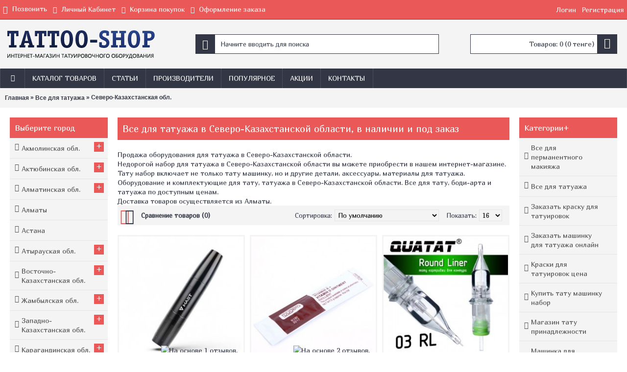

--- FILE ---
content_type: text/html; charset=UTF-8
request_url: https://tattoo-shop.kz/vse-dlya-tatuaja.html?citypath=15
body_size: 10839
content:
<!DOCTYPE html><html
dir="ltr" lang="ru" class="webkit chrome chrome142 linux journal-desktop is-guest skin-100 responsive-layout bottom-menu-bar center-header mega-header lang-flag lang-flag-mobile currency-symbol currency-symbol-mobile collapse-footer-columns extended-layout header-center header-sticky sticky-menu backface product-grid-second-image product-list-second-image layout-15 route-newproduct-newcategory oc1 two-columns no-currency no-language" data-j2v="2.9.4"><head><meta
charset="UTF-8" /><meta
name="viewport" content="width=device-width, initial-scale=1, minimum-scale=1, maximum-scale=1, user-scalable=no"><meta
name="format-detection" content="telephone=no">
<!--[if IE]><meta
http-equiv="X-UA-Compatible" content="IE=Edge,chrome=1"/><![endif]--><title>Все для татуажа в Северо-Казахстанской области, в наличии и под заказ</title><base
href="https://tattoo-shop.kz/" /><meta
name="description" content="Продажа оборудования для татуажа в Казахстане. Купить любой татуажный аппарат в Алматы. материалы для татуажа. в Северо-Казахстанской области, в наличии и под заказ. Страница продукции 1" /><meta
name="keywords" content=" в Северо-Казахстанской области, в наличии и под заказ" /><meta
name='yandex-verification' content='74b3308965a66c48' /><meta
property="og:title" content="Tattoo-shop.kz" /><meta
property="og:site_name" content="Tattoo-shop.kz" /><meta
property="og:url" content="https://tattoo-shop.kz/vse-dlya-tatuaja.html?citypath=15" /><meta
property="og:description" content="Магазин машинки для татуировки, тату наборы, краски, иглы, картриджи для татуировки купить в Алматы. Татуировочное оборудование для татуажа, перманентного макияжа (PMU)...." /><meta
property="og:type" content="website" /><meta
property="og:image" content="https://tattoo-shop.kz/image/cache/data/logo-500x500.png" /><meta
property="og:image:width" content="500" /><meta
property="og:image:height" content="500" /><meta
name="twitter:card" content="summary" /><meta
name="twitter:title" content="Tattoo-shop.kz" /><meta
name="twitter:description" content="Магазин машинки для татуировки, тату наборы, краски, иглы, картриджи для татуировки купить в Алматы. Татуировочное оборудование для татуажа, перманентного макияжа (PMU)...." /><meta
name="twitter:image" content="https://tattoo-shop.kz/image/cache/data/logo-200x200.png" /><meta
name="twitter:image:width" content="200" /><meta
name="twitter:image:height" content="200" /><link
href="https://tattoo-shop.kz/image/data/cart.png" rel="icon" /><link
rel="preload" as="style" href="//fonts.googleapis.com/css?family=PT+Sans:regular%7CMarmelad:regular%7CRoboto:regular&amp;subset=cyrillic,latin"/ onload="this.rel='stylesheet'"><link
rel="stylesheet" href="https://tattoo-shop.kz/journal-cache/_db43f880fc9b042b8f56bfd5a7cff3ff.css"/> <script  src="https://tattoo-shop.kz/journal-cache/_7b71052a161f0062c43c8044e0619d39.js"></script> <!--[if (gte IE 6)&(lte IE 8)]><script src="catalog/view/theme/journal2/lib/selectivizr/selectivizr.min.js"></script><![endif]--> <script async src="https://www.googletagmanager.com/gtag/js?id=G-QEPW1VS2E0"></script> <script>window.dataLayer=window.dataLayer||[];function gtag(){dataLayer.push(arguments);}
gtag('js',new Date());gtag('config','G-QEPW1VS2E0');</script> <script type="text/javascript">(window.Image?(new Image()):document.createElement('img')).src='https://vk.com/rtrg?p=VK-RTRG-198708-eNscO';</script><script>Journal.COUNTDOWN={DAYS:"Дни",HOURS:"Часы",MINUTES:"Мин",SECONDS:"сек"};Journal.NOTIFICATION_BUTTONS='<div class="notification-buttons"><a class="button notification-cart" href="https://tattoo-shop.kz/cart/">Просмотр корзины</a><a class="button notification-checkout" href="https://tattoo-shop.kz/checkout/">Оформление заказа</a></div>';</script> <script src="catalog/view/javascript/lazysizes.min.js" async=""></script> <script type="application/ld+json">{"@context":"http://schema.org","@type":"Organization","url":"https://tattoo-shop.kz/","logo":"https://tattoo-shop.kz/image/cache/data/logo-318x60.png","foundingDate":"2014","founders":[{"@type":"Person","name":"Roman Skachkov"}],"name":"Tattoo-shop.kz тату оборудование","sameAs":["https://vk.com/almaty_tattoo","https://www.instagram.com/tattooshopkz/","https://www.facebook.com/tattooshopkz","https://twitter.com/tattooshopkz","https://t.me/tattoo_shop_kz"],"contactPoint":{"@type":"ContactPoint","telephone":"[+7-707-1027129]","contactType":"sales","areaServed":["Kazakhstan"],"availableLanguage":["Русский"]},"address":{"@type":"PostalAddress","addressLocality":"Almaty","addressCountry":"Kazakhstan"},"openingHours":"Mo 09:00-20:00 Tu 09:00-20:00 We 09:00-20:00 Th 09:00-20:00 Fr 09:00-20:00"}</script> <script type="application/ld+json">{"@context":"https://schema.org","@type":"WebSite","url":"https://tattoo-shop.kz/","potentialAction":{"@type":"SearchAction","target":{"@type":"EntryPoint","urlTemplate":"https://tattoo-shop.kz/search/?search={search_term_string}"},"query-input":"required name=search_term_string"}}</script> </head><body>
<!--[if lt IE 9]><div
class="old-browser">You are using an old browser. Please <a
href="http://windows.microsoft.com/en-us/internet-explorer/download-ie">upgrade to a newer version</a> or <a
href="http://browsehappy.com/">try a different browser</a>.</div>
<![endif]-->
<header
class="journal-header-center journal-header-mega"><div
class="header"><div
class="journal-top-header j-min z-1"></div><div
class="journal-menu-bg z-0"></div><div
class="journal-center-bg j-100 z-0"></div><div
id="header" class="journal-header z-2"><div
class="header-assets top-bar"><div
class="journal-links j-min xs-100 sm-100 md-50 lg-50 xl-50"><div
class="links j-min"><ul
class="top-menu"><li>
<a
href="tel:+77071027129" class="m-item "><i
style="margin-right: 5px; font-size: 16px" data-icon="&#xe6a3;"></i>                    <span
class="top-menu-link">Позвонить</span>                </a></li><li>
<a
href="https://tattoo-shop.kz/my-account/" class="m-item "><i
style="margin-right: 5px; " data-icon="&#xe1b8;"></i>                    <span
class="top-menu-link">Личный Кабинет</span>                </a></li><li>
<a
href="https://tattoo-shop.kz/cart/" class="m-item "><i
style="margin-right: 5px; " data-icon="&#xe180;"></i>                    <span
class="top-menu-link">Корзина покупок</span>                </a></li><li>
<a
href="https://tattoo-shop.kz/checkout/" class="m-item icon-only"><i
style="margin-right: 5px; " data-icon="&#xe060;"></i>                    <span
class="top-menu-link">Оформление заказа</span>                </a></li></ul></div></div><div
class="journal-secondary j-min xs-100 sm-100 md-50 lg-50 xl-50"><div
class="links j-min"><ul
class="top-menu"><li>
<a
href="https://tattoo-shop.kz/login/" class="m-item ">                    <span
class="top-menu-link">Логин</span>                </a></li><li>
<a
href="https://tattoo-shop.kz/create-account/" class="m-item ">                    <span
class="top-menu-link">Регистрация</span>                </a></li></ul></div></div></div><div
class="header-assets"><div
class="journal-logo j-100 xs-100 sm-100 md-30 lg-30 xl-30"><div
id="logo">
<a
href="https://tattoo-shop.kz/">
<img
src="https://tattoo-shop.kz/image/cache/data/logo-318x60.png" width="318" height="60" alt="Tattoo-shop.kz" title="Tattoo-shop.kz" class="logo-1x" />                        </a></div></div><div
class="journal-search j-min xs-100 sm-50 md-45 lg-45 xl-45"><div
id="search" class="j-min"><div
class="button-search j-min"><i></i></div>
<input
type="text" name="search" placeholder="Начните вводить для поиска" value="" autocomplete="off" /></div></div><div
class="journal-cart j-min xs-100 sm-50 md-25 lg-25 xl-25"><div
id="cart"><div
class="heading" >
<a><span
id="cart-total">Товаров: 0 (0 тенге)</span><i></i></a></div><div
class="content"><div
class="cart-wrapper"><div
class="empty">В корзине пусто!</div></div></div></div></div></div><div
class="journal-menu j-min xs-100 sm-100 md-100 lg-100 xl-100"><style>#main-menu-item-5:hover { background-color: rgb(42, 43, 46) !important; }</style><div
class="mobile-trigger">МЕНЮ</div><ul
class="super-menu mobile-menu menu-floated" style="table-layout: "><li
id="main-menu-item-1" class="drop-down hide-on-phone float-left icon-only">
<a
href="https://tattoo-shop.kz/" ><i
style="margin-right: 5px; color: rgb(255, 255, 255)" data-icon="&#xe01b;"></i></a>
<span
class="mobile-plus">+</span></li><li
id="main-menu-item-2" class="drop-down float-left">
<a
href="javascript:;" ><span
class="main-menu-text">Каталог товаров</span></a><ul><li><a
href="https://tattoo-shop.kz/tattoo-kits/" >Тату наборы</a></li><li><a
href="https://tattoo-shop.kz/tattoo-guns/" >Татуировочные машинки <i
class="menu-plus"></i></a> <span
class="mobile-plus">+</span><ul><li><a
href="https://tattoo-shop.kz/tattoo-guns/tattoo-mashinki-indukcia/" >Индукционные тату-машинки</a></li><li><a
href="https://tattoo-shop.kz/tattoo-guns/tattoo-mashinki-rotor/" >Роторные тату-машинки</a></li><li><a
href="https://tattoo-shop.kz/tattoo-guns/tattoopen/" >Ручки (Pen) тату машинки</a></li><li><a
href="https://tattoo-shop.kz/tattoo-guns/wireless-tattoomachines/" >Беспроводные тату машинки</a></li><li><a
href="https://tattoo-shop.kz/tattoo-guns/permanent-machines/" >Машинки для татуажа бровей и губ</a></li><li><a
href="https://tattoo-shop.kz/tattoo-guns/zapchasti-dlja-mashinok/" >Запчасти для тату-машинок</a></li></ul></li><li><a
href="https://tattoo-shop.kz/tattoo-inks/" >Краски для татуировки</a></li><li><a
href="https://tattoo-shop.kz/tattoo-needles/" >Тату иглы <i
class="menu-plus"></i></a> <span
class="mobile-plus">+</span><ul><li><a
href="https://tattoo-shop.kz/tattoo-needles/needles-round-liner/" >Иглы Round Liner</a></li><li><a
href="https://tattoo-shop.kz/tattoo-needles/needles-round-shader/" >Иглы Round Shader</a></li><li><a
href="https://tattoo-shop.kz/tattoo-needles/needles-round-magnum/" >Иглы Round Magnum</a></li></ul></li><li><a
href="https://tattoo-shop.kz/tattoo-cartridges/" >Тату картриджи <i
class="menu-plus"></i></a> <span
class="mobile-plus">+</span><ul><li><a
href="https://tattoo-shop.kz/tattoo-cartridges/cnc-police-cartridges/" >Картриджи Police</a></li><li><a
href="https://tattoo-shop.kz/tattoo-cartridges/mastpro/" >Тату картриджи Mast Pro</a></li><li><a
href="https://tattoo-shop.kz/tattoo-cartridges/ambition-cartridges/" >Ambition картриджи</a></li><li><a
href="https://tattoo-shop.kz/tattoo-cartridges/stigma-cartridges/" >Тату картриджи Stigma</a></li><li><a
href="https://tattoo-shop.kz/tattoo-cartridges/emalla-cartridges/" >Тату картриджи Emalla</a></li><li><a
href="https://tattoo-shop.kz/tattoo-cartridges/quelle-cartridges/" >Тату картриджи Quelle</a></li><li><a
href="https://tattoo-shop.kz/tattoo-cartridges/moduli-cheyenne-hawk/" >Тату картриджи Quatat</a></li><li><a
href="https://tattoo-shop.kz/tattoo-cartridges/wjx-cartridges/" >Тату картриджи WJX</a></li><li><a
href="https://tattoo-shop.kz/tattoo-cartridges/extreme-cartridges/" >Тату картриджи Extreme</a></li><li><a
href="https://tattoo-shop.kz/tattoo-cartridges/poseidon-cartridges/" >Тату картриджи Poseidon</a></li><li><a
href="https://tattoo-shop.kz/tattoo-cartridges/spark-cartridges/" >Тату картриджи Spark</a></li><li><a
href="https://tattoo-shop.kz/tattoo-cartridges/newhawk-cartridges/" >Тату картриджи New Hawk</a></li><li><a
href="https://tattoo-shop.kz/tattoo-cartridges/revult-cartridges/" >Тату картриджи Revult</a></li><li><a
href="https://tattoo-shop.kz/tattoo-cartridges/solong-cartridges/" >Тату картриджи Solong</a></li><li><a
href="https://tattoo-shop.kz/tattoo-cartridges/yd-cartridges/" >Тату картриджи Yellow Dragonfly</a></li><li><a
href="https://tattoo-shop.kz/tattoo-cartridges/ez-revolution/" >Тату картриджи EZ</a></li><li><a
href="https://tattoo-shop.kz/tattoo-cartridges/rl-cartridges/" >Картриджи Round Liner</a></li><li><a
href="https://tattoo-shop.kz/tattoo-cartridges/rs-cartridges/" >Картриджи Round Shader</a></li><li><a
href="https://tattoo-shop.kz/tattoo-cartridges/rm-cartridges/" >Картриджи Round Magnum</a></li><li><a
href="https://tattoo-shop.kz/tattoo-cartridges/m-cartridges/" >Картриджи Magnum</a></li></ul></li><li><a
href="https://tattoo-shop.kz/anesteziya/" >Анестезия - обезболивающее <i
class="menu-plus"></i></a> <span
class="mobile-plus">+</span><ul><li><a
href="https://tattoo-shop.kz/anesteziya/pervichnaya-anesteziya/" >Первичная анестезия</a></li><li><a
href="https://tattoo-shop.kz/anesteziya/pm-anestetic/" >Анестезия для перманентного макияжа</a></li></ul></li><li><a
href="https://tattoo-shop.kz/power/" >Блоки питания</a></li><li><a
href="https://tattoo-shop.kz/pedali-clip-cords/" >Педали, клип-корды, шнуры</a></li><li><a
href="https://tattoo-shop.kz/tattoo-tips/" >Наконечники, носики-лейки</a></li><li><a
href="https://tattoo-shop.kz/grips/" >Ручки держатели</a></li><li><a
href="https://tattoo-shop.kz/zaschita/" >Защитные средства</a></li><li><a
href="https://tattoo-shop.kz/accessories/" >Аксессуары <i
class="menu-plus"></i></a> <span
class="mobile-plus">+</span><ul><li><a
href="https://tattoo-shop.kz/accessories/transfer/" >Перенос изображений тату</a></li><li><a
href="https://tattoo-shop.kz/accessories/sprey-bottles/" >Спрэй-батлы, емкости</a></li></ul></li><li><a
href="https://tattoo-shop.kz/permanent/" >Перманентный макияж <i
class="menu-plus"></i></a> <span
class="mobile-plus">+</span><ul><li><a
href="https://tattoo-shop.kz/permanent/p-accessories/" >Материалы для перманентного макияжа</a></li><li><a
href="https://tattoo-shop.kz/permanent/p-machines/" >Машинки и ручки для татуажа</a></li><li><a
href="https://tattoo-shop.kz/permanent/p-needles/" >Иглы для татуажа</a></li></ul></li></ul>
<span
class="mobile-plus">+</span></li><li
id="main-menu-item-3" class="drop-down float-left">
<a
href="https://tattoo-shop.kz/articles/" ><span
class="main-menu-text">Статьи</span></a>
<span
class="mobile-plus">+</span></li><li
id="main-menu-item-4" class="drop-down float-left">
<a
href="https://tattoo-shop.kz/brands/" ><span
class="main-menu-text">Производители</span></a>
<span
class="mobile-plus">+</span></li><li
id="main-menu-item-5" class="mega-menu-html float-left">
<a><span
class="main-menu-text">Популярное</span></a><div
class="mega-menu"><div><div
class="mega-menu-item xs-100 sm-100 md-100 lg-100 xl-100"><div><h3><a
href="/vse-dlya-permanent.html">Все для перманентного макияжа</a></h3></div></div><div
class="mega-menu-item xs-100 sm-100 md-100 lg-100 xl-100"><div><h3><a
href="/vse-dlya-tatuaja.html">Все для татуажа</a></h3></div></div><div
class="mega-menu-item xs-100 sm-100 md-100 lg-100 xl-100"><div><h3><a
href="/mashinka-permanent-makiyaj.html">Машинка для перманентного макияжа</a></h3></div></div></div>
<span
class="clearfix"> </span></div>
<span
class="mobile-plus">+</span></li><li
id="main-menu-item-6" class="drop-down float-left">
<a
href="https://tattoo-shop.kz/specials/" ><span
class="main-menu-text">Акции</span></a>
<span
class="mobile-plus">+</span></li><li
id="main-menu-item-7" class="drop-down float-left">
<a
href="https://tattoo-shop.kz/contact-us/" ><span
class="main-menu-text">Контакты</span></a>
<span
class="mobile-plus">+</span></li></ul></div></div></div>
</header><div
style="display:none">
<a
href="https://metrika.yandex.kz/stat/?id=23805790&amp;from=informer"
target="_blank" rel="nofollow"><img
src="https://informer.yandex.ru/informer/23805790/3_1_FFFFFFFF_EFEFEFFF_0_pageviews"
style="width:88px; height:31px; border:0;" alt="Яндекс.Метрика" title="Яндекс.Метрика: данные за сегодня (просмотры, визиты и уникальные посетители)" class="ym-advanced-informer" data-cid="23805790" data-lang="ru" /></a></div> <script type="text/javascript" >(function(m,e,t,r,i,k,a){m[i]=m[i]||function(){(m[i].a=m[i].a||[]).push(arguments)};m[i].l=1*new Date();k=e.createElement(t),a=e.getElementsByTagName(t)[0],k.async=1,k.src=r,a.parentNode.insertBefore(k,a)})
(window,document,"script","https://mc.yandex.ru/metrika/tag.js","ym");ym(23805790,"init",{clickmap:true,trackLinks:true,accurateTrackBounce:true,webvisor:true});</script> <noscript><div><img
src="https://mc.yandex.ru/watch/23805790" style="position:absolute; left:-9999px;" alt="" /></div></noscript><div
class="extended-container"><div
id="container" class="j-container"><div
id="notification"></div><div
class="breadcrumb"  xmlns:v="http://rdf.data-vocabulary.org/#">
<span
typeof="v:Breadcrumb"><a
href="https://tattoo-shop.kz/" rel="v:url" property="v:title">Главная</a></span>
&raquo; 		<span
typeof="v:Breadcrumb"><a
href="https://tattoo-shop.kz/vse-dlya-tatuaja.html" rel="v:url" property="v:title">Все для татуажа</a></span>
&raquo; 		Северо-Казахстанская обл.</div><div
id="column-left" class="side-column "><div
id="linktocity-module" class="box side-category side-category-left side-category-accordion"><div
class="box-heading">Выберите город</div><div
class="box-category"><ul><li>
<a
alt="Акмолинская обл." href="https://tattoo-shop.kz/vse-dlya-tatuaja.html?citypath=3"><span
class="category-name">Акмолинская обл.</span><i><span>+</span></i></a><ul><li>
<a
alt="Атбасар" href="https://tattoo-shop.kz/vse-dlya-tatuaja.html?citypath=3_42">Атбасар</a></li><li>
<a
alt="Кокшетау" href="https://tattoo-shop.kz/vse-dlya-tatuaja.html?citypath=3_17">Кокшетау</a></li><li>
<a
alt="Степногорск" href="https://tattoo-shop.kz/vse-dlya-tatuaja.html?citypath=3_43">Степногорск</a></li><li>
<a
alt="Щучинск" href="https://tattoo-shop.kz/vse-dlya-tatuaja.html?citypath=3_39">Щучинск</a></li></ul></li><li>
<a
alt="Актюбинская обл." href="https://tattoo-shop.kz/vse-dlya-tatuaja.html?citypath=4"><span
class="category-name">Актюбинская обл.</span><i><span>+</span></i></a><ul><li>
<a
alt="Актобе" href="https://tattoo-shop.kz/vse-dlya-tatuaja.html?citypath=4_23">Актобе</a></li></ul></li><li>
<a
alt="Алматинская обл." href="https://tattoo-shop.kz/vse-dlya-tatuaja.html?citypath=5"><span
class="category-name">Алматинская обл.</span><i><span>+</span></i></a><ul><li>
<a
alt="Есик" href="https://tattoo-shop.kz/vse-dlya-tatuaja.html?citypath=5_45">Есик</a></li><li>
<a
alt="Талгар" href="https://tattoo-shop.kz/vse-dlya-tatuaja.html?citypath=5_40">Талгар</a></li><li>
<a
alt="Талдыкурган" href="https://tattoo-shop.kz/vse-dlya-tatuaja.html?citypath=5_18">Талдыкурган</a></li></ul></li><li>
<a
alt="Алматы" href="https://tattoo-shop.kz/vse-dlya-tatuaja.html?citypath=1"><span
class="category-name">Алматы</span></a></li><li>
<a
alt="Астана" href="https://tattoo-shop.kz/vse-dlya-tatuaja.html?citypath=2"><span
class="category-name">Астана</span></a></li><li>
<a
alt="Атырауская обл." href="https://tattoo-shop.kz/vse-dlya-tatuaja.html?citypath=6"><span
class="category-name">Атырауская обл.</span><i><span>+</span></i></a><ul><li>
<a
alt="Атырау" href="https://tattoo-shop.kz/vse-dlya-tatuaja.html?citypath=6_34">Атырау</a></li></ul></li><li>
<a
alt="Восточно-Казахстанская обл." href="https://tattoo-shop.kz/vse-dlya-tatuaja.html?citypath=7"><span
class="category-name">Восточно-Казахстанская обл.</span><i><span>+</span></i></a><ul><li>
<a
alt="Зыряновск" href="https://tattoo-shop.kz/vse-dlya-tatuaja.html?citypath=7_25">Зыряновск</a></li><li>
<a
alt="Семей" href="https://tattoo-shop.kz/vse-dlya-tatuaja.html?citypath=7_44">Семей</a></li><li>
<a
alt="Усть-каменогорск" href="https://tattoo-shop.kz/vse-dlya-tatuaja.html?citypath=7_24">Усть-каменогорск</a></li></ul></li><li>
<a
alt="Жамбылская обл." href="https://tattoo-shop.kz/vse-dlya-tatuaja.html?citypath=8"><span
class="category-name">Жамбылская обл.</span><i><span>+</span></i></a><ul><li>
<a
alt="Кордай" href="https://tattoo-shop.kz/vse-dlya-tatuaja.html?citypath=8_38">Кордай</a></li><li>
<a
alt="Тараз" href="https://tattoo-shop.kz/vse-dlya-tatuaja.html?citypath=8_26">Тараз</a></li></ul></li><li>
<a
alt="Западно-Казахстанская обл." href="https://tattoo-shop.kz/vse-dlya-tatuaja.html?citypath=9"><span
class="category-name">Западно-Казахстанская обл.</span><i><span>+</span></i></a><ul><li>
<a
alt="Уральск" href="https://tattoo-shop.kz/vse-dlya-tatuaja.html?citypath=9_27">Уральск</a></li></ul></li><li>
<a
alt="Карагандинская обл." href="https://tattoo-shop.kz/vse-dlya-tatuaja.html?citypath=10"><span
class="category-name">Карагандинская обл.</span><i><span>+</span></i></a><ul><li>
<a
alt="Балхаш" href="https://tattoo-shop.kz/vse-dlya-tatuaja.html?citypath=10_19">Балхаш</a></li><li>
<a
alt="Жезказган" href="https://tattoo-shop.kz/vse-dlya-tatuaja.html?citypath=10_36">Жезказган</a></li><li>
<a
alt="Караганда" href="https://tattoo-shop.kz/vse-dlya-tatuaja.html?citypath=10_37">Караганда</a></li></ul></li><li>
<a
alt="Костанайская обл." href="https://tattoo-shop.kz/vse-dlya-tatuaja.html?citypath=11"><span
class="category-name">Костанайская обл.</span><i><span>+</span></i></a><ul><li>
<a
alt="Костанай" href="https://tattoo-shop.kz/vse-dlya-tatuaja.html?citypath=11_20">Костанай</a></li><li>
<a
alt="Рудный" href="https://tattoo-shop.kz/vse-dlya-tatuaja.html?citypath=11_22">Рудный</a></li></ul></li><li>
<a
alt="Кызылординская обл." href="https://tattoo-shop.kz/vse-dlya-tatuaja.html?citypath=12"><span
class="category-name">Кызылординская обл.</span><i><span>+</span></i></a><ul><li>
<a
alt="Аральск" href="https://tattoo-shop.kz/vse-dlya-tatuaja.html?citypath=12_30">Аральск</a></li><li>
<a
alt="Кызылорда" href="https://tattoo-shop.kz/vse-dlya-tatuaja.html?citypath=12_29">Кызылорда</a></li></ul></li><li>
<a
alt="Мангистауская обл." href="https://tattoo-shop.kz/vse-dlya-tatuaja.html?citypath=13"><span
class="category-name">Мангистауская обл.</span><i><span>+</span></i></a><ul><li>
<a
alt="Актау" href="https://tattoo-shop.kz/vse-dlya-tatuaja.html?citypath=13_21">Актау</a></li><li>
<a
alt="Шетпе" href="https://tattoo-shop.kz/vse-dlya-tatuaja.html?citypath=13_41">Шетпе</a></li></ul></li><li>
<a
alt="Павлодарская обл." href="https://tattoo-shop.kz/vse-dlya-tatuaja.html?citypath=14"><span
class="category-name">Павлодарская обл.</span><i><span>+</span></i></a><ul><li>
<a
alt="Павлодар" href="https://tattoo-shop.kz/vse-dlya-tatuaja.html?citypath=14_28">Павлодар</a></li><li>
<a
alt="Экибастуз" href="https://tattoo-shop.kz/vse-dlya-tatuaja.html?citypath=14_33">Экибастуз</a></li></ul></li><li>
<a
alt="Северо-Казахстанская обл." href="https://tattoo-shop.kz/vse-dlya-tatuaja.html?citypath=15" class="active"><span
class="category-name">Северо-Казахстанская обл.</span>
<i><span>-</span></i>
</a><ul><li>
<a
alt="Петропавловск" href="https://tattoo-shop.kz/vse-dlya-tatuaja.html?citypath=15_35">Петропавловск</a></li></ul></li><li>
<a
alt="Южно-Казахстанская обл." href="https://tattoo-shop.kz/vse-dlya-tatuaja.html?citypath=16"><span
class="category-name">Южно-Казахстанская обл.</span><i><span>+</span></i></a><ul><li>
<a
alt="Туркестан" href="https://tattoo-shop.kz/vse-dlya-tatuaja.html?citypath=16_32">Туркестан</a></li><li>
<a
alt="Шымкент" href="https://tattoo-shop.kz/vse-dlya-tatuaja.html?citypath=16_31">Шымкент</a></li></ul></li></ul></div></div> <script>$('#linktocity-module .box-category a i').click(function(e,first){e.preventDefault();$('+ ul',$(this).parent()).slideToggle(first?0:400);$(this).parent().toggleClass('active');$(this).html($(this).parent().hasClass('active')?"<span>-</span>":"<span>+</span>");return false;});$('#linktocity-module .is-active i').trigger('click',true);</script> </div><div
id="column-right" class="side-column  "><div
class="box"><div
class="box-heading">Категории+</div><div
class="box-content"><ul
class="box-category"><li>
<a
href="https://tattoo-shop.kz/vse-dlya-permanent.html">Все для перманентного макияжа</a></li><li>
<a
href="https://tattoo-shop.kz/vse-dlya-tatuaja.html">Все для татуажа</a></li><li>
<a
href="https://tattoo-shop.kz/zakazat-krasku-tattoo-ink.html">Заказать краску для татуировок</a></li><li>
<a
href="https://tattoo-shop.kz/zakazat-mashinku-dlya-tatuaja-online.html">Заказать машинку для татуажа онлайн</a></li><li>
<a
href="https://tattoo-shop.kz/kraski-dlya-tatuirovok-cena.html">Краски для татуировок цена</a></li><li>
<a
href="https://tattoo-shop.kz/kupit-tatuirovochnuyu-mashinku.html">Купить тату машинку набор</a></li><li>
<a
href="https://tattoo-shop.kz/tatto-magazin-prinadleghnosti.html">Магазин тату принадлежности</a></li><li>
<a
href="https://tattoo-shop.kz/mashinka-permanent-makiyaj.html">Машинка для перманентного макияжа</a></li><li>
<a
href="https://tattoo-shop.kz/mashinka-dlya-tatuirovok_.html">Машинка для татуировок</a></li><li>
<a
href="https://tattoo-shop.kz/na-zakaz-tatu-mashinka.html">На заказ тату машинка</a></li><li>
<a
href="https://tattoo-shop.kz/nabory-dlya-tatuirovki-nedorogo.html">Наборы для татуировки недорого</a></li><li>
<a
href="https://tattoo-shop.kz/oborudovaniya-dlya-tatuazh-tatu.html">Оборудование и комплектующие для тату, татуажа</a></li><li>
<a
href="https://tattoo-shop.kz/professionalnye-tatu-mashinki.html">Профессиональные тату машинки</a></li><li>
<a
href="https://tattoo-shop.kz/raznovidnost-kartridj.html">Разновидность картриджей для татуажа</a></li><li>
<a
href="https://tattoo-shop.kz/pen-machines-cartridges.html">Тату машинки для картриджей</a></li><li>
<a
href="https://tattoo-shop.kz/nachin-tattoo.html">Татуировочная машинка для начинающих</a></li><li>
<a
href="https://tattoo-shop.kz/horoshie-mashinki-dlya-tatuaja.html">Хорошие машинки для татуажа</a></li><li>
<a
href="https://tattoo-shop.kz/mashinki-dlya-tatuaja-kupit.html">Машинки для татуажа купить</a></li><li>
<a
href="https://tattoo-shop.kz/tatu-oborudovanie-v-kazahstane.html">Тату оборудование в Казахстане</a></li><li>
<a
href="https://tattoo-shop.kz/tatuajnyi-apparat-kupit.html">Татуажный аппарат купить</a></li><li>
<a
href="https://tattoo-shop.kz/wireless-power-for-tattoomachines.html">Беспроводные блоки питания для тату машинок</a></li><li>
<a
href="https://tattoo-shop.kz/skolko-stoit-tatu-nabor.html">Сколько стоит тату наборы и машинки</a></li><li>
<a
href="https://tattoo-shop.kz/rotornie-tatu-mashinki.html">Роторные тату машинки</a></li></ul></div></div></div><div
id="content"><h1 class="heading-title">Все для татуажа в Северо-Казахстанской области, в наличии и под заказ</h1><div
class="category-info"><p>
Продажа оборудования для татуажа в Северо-Казахстанской области.</p><p>
Недорогой набор для татуажа в Северо-Казахстанской области вы можете приобрести в нашем интернет-магазине.</p><p>
Тату набор включает не только тату машинку, но и другие детали, аксессуары, материалы для татуажа.</p><p>
Оборудование и комплектующие для тату, татуажа в Северо-Казахстанской области. Все для тату, боди-арта и татуажа по доступным ценам.</p><p>Доставка товаров осуществляется из Алматы.</p></div><div
class="product-filter"><div
class="display"><a
onclick="display('grid');" class="grid-view"><i
style="margin-right: 5px; color: rgb(51, 55, 69); font-size: 32px; top: 1px" data-icon="&#xe689;"></i></a><a
onclick="display('list');" class="list-view"><i
style="margin-right: 5px; color: rgb(51, 55, 69); font-size: 32px; top: 1px" data-icon="&#xe68c;"></i></a></div><div
class="product-compare"><a
href="https://tattoo-shop.kz/compare-products/" id="compare-total">Сравнение товаров (0)</a></div><div
class="limit"><b>Показать:</b>
<select
onchange="location = this.value;"><option
value="https://tattoo-shop.kz/vse-dlya-tatuaja.html?limit=16" selected="selected">16</option><option
value="https://tattoo-shop.kz/vse-dlya-tatuaja.html?limit=25">25</option><option
value="https://tattoo-shop.kz/vse-dlya-tatuaja.html?limit=50">50</option><option
value="https://tattoo-shop.kz/vse-dlya-tatuaja.html?limit=75">75</option><option
value="https://tattoo-shop.kz/vse-dlya-tatuaja.html?limit=100">100</option>
</select></div><div
class="sort"><b>Сортировка:</b>
<select
onchange="location = this.value;"><option
value="https://tattoo-shop.kz/vse-dlya-tatuaja.html?sort=p.sort_order&amp;order=ASC" selected="selected">По умолчанию</option><option
value="https://tattoo-shop.kz/vse-dlya-tatuaja.html?sort=pd.name&amp;order=ASC">Название (А - Я)</option><option
value="https://tattoo-shop.kz/vse-dlya-tatuaja.html?sort=pd.name&amp;order=DESC">Название (Я - А)</option><option
value="https://tattoo-shop.kz/vse-dlya-tatuaja.html?sort=p.price&amp;order=ASC">Цена (низкая &gt; высокая)</option><option
value="https://tattoo-shop.kz/vse-dlya-tatuaja.html?sort=p.price&amp;order=DESC">Цена (высокая &gt; низкая)</option><option
value="https://tattoo-shop.kz/vse-dlya-tatuaja.html?sort=rating&amp;order=DESC">Рейтинг (начиная с высокого)</option><option
value="https://tattoo-shop.kz/vse-dlya-tatuaja.html?sort=rating&amp;order=ASC">Рейтинг (начиная с низкого)</option><option
value="https://tattoo-shop.kz/vse-dlya-tatuaja.html?sort=p.model&amp;order=ASC">Модель (А- Я)</option><option
value="https://tattoo-shop.kz/vse-dlya-tatuaja.html?sort=p.model&amp;order=DESC">Модель (Я - А)</option>
</select></div></div><div
class="main-products product-list"><div
class="product-list-item "><div
class="image ">
<a
href="https://tattoo-shop.kz/mast-magi.html" >
<img
class="lazy first-image" width="250" height="250" src="https://tattoo-shop.kz/image/cache/no_image-250x250h.jpg" data-src="https://tattoo-shop.kz/image/cache/data/pen-machine/mast/wq4905_01-250x250.jpg" title="Роторная машинка Mast Magi" alt="Роторная машинка Mast Magi" />
</a></div><div
class="caption"><div
class="name"><a
href="https://tattoo-shop.kz/mast-magi.html">Роторная машинка Mast Magi</a></div><div
class="description">
Лёгкая и удобная машинка для перманентного макияжа.Роторная тату-машинка от DragonHawk Mast Mag..</div><div
class="price">
59 535 тенге</div><div
class="rating"><img
width="83" height="15" src="https://tattoo-shop.kz/catalog/view/theme/default/image/stars-5.png" alt="На основе 1 отзывов." /></div></div><div
class="button-group"><div
class="cart ">
<a
onclick="addToCart('315');" class="button hint--top" data-hint="Купить"><i
class="button-left-icon"></i><span
class="button-cart-text">Купить</span><i
class="button-right-icon"></i></a></div><div
class="wishlist"><a
onclick="addToWishList('315');" class="hint--top" data-hint="в закладки"><i
class="wishlist-icon"></i><span
class="button-wishlist-text">в закладки</span></a></div><div
class="compare"><a
onclick="addToCompare('315');" class="hint--top" data-hint="сравнение"><i
class="compare-icon"></i><span
class="button-compare-text">сравнение</span></a></div></div></div><div
class="product-list-item "><div
class="image ">
<a
href="https://tattoo-shop.kz/ad-cream.html" >
<img
class="lazy first-image" width="250" height="250" src="https://tattoo-shop.kz/image/cache/no_image-250x250h.jpg" data-src="https://tattoo-shop.kz/image/cache/data/anest/5377-3758_01-250x250.jpg" title="Восстанавливающий крем" alt="Восстанавливающий крем" />
</a></div><div
class="caption"><div
class="name"><a
href="https://tattoo-shop.kz/ad-cream.html">Восстанавливающий крем</a></div><div
class="description">
Антисептический гель Fougera vitamin A&amp;DПротивовоспалительное средство Fougera, необходи..</div><div
class="price">
70 тенге</div><div
class="rating"><img
width="83" height="15" src="https://tattoo-shop.kz/catalog/view/theme/default/image/stars-5.png" alt="На основе 2 отзывов." /></div></div><div
class="button-group"><div
class="cart ">
<a
onclick="addToCart('651');" class="button hint--top" data-hint="Купить"><i
class="button-left-icon"></i><span
class="button-cart-text">Купить</span><i
class="button-right-icon"></i></a></div><div
class="wishlist"><a
onclick="addToWishList('651');" class="hint--top" data-hint="в закладки"><i
class="wishlist-icon"></i><span
class="button-wishlist-text">в закладки</span></a></div><div
class="compare"><a
onclick="addToCompare('651');" class="hint--top" data-hint="сравнение"><i
class="compare-icon"></i><span
class="button-compare-text">сравнение</span></a></div></div></div><div
class="product-list-item "><div
class="image ">
<a
href="https://tattoo-shop.kz/quatat-3rl-5pcs.html" >
<img
class="lazy first-image" width="250" height="250" src="https://tattoo-shop.kz/image/cache/no_image-250x250h.jpg" data-src="https://tattoo-shop.kz/image/cache/data/quatat-module/5879-0715_rl03-5-250x250.jpg" title="Модульные иглы Quatat 03RL (5 шт)" alt="Модульные иглы Quatat 03RL (5 шт)" />
</a></div><div
class="caption"><div
class="name"><a
href="https://tattoo-shop.kz/quatat-3rl-5pcs.html">Модульные иглы Quatat 03RL (5 шт)</a></div><div
class="description">
Модульные иглы 1203RL блистер из 5 картриджей. Цена за 5 картриджей (1 блистер).Иглы представле..</div><div
class="price">
2 175 тенге</div></div><div
class="button-group"><div
class="cart ">
<a
onclick="addToCart('719');" class="button hint--top" data-hint="Купить"><i
class="button-left-icon"></i><span
class="button-cart-text">Купить</span><i
class="button-right-icon"></i></a></div><div
class="wishlist"><a
onclick="addToWishList('719');" class="hint--top" data-hint="в закладки"><i
class="wishlist-icon"></i><span
class="button-wishlist-text">в закладки</span></a></div><div
class="compare"><a
onclick="addToCompare('719');" class="hint--top" data-hint="сравнение"><i
class="compare-icon"></i><span
class="button-compare-text">сравнение</span></a></div></div></div><div
class="product-list-item "><div
class="image ">
<a
href="https://tattoo-shop.kz/ruchka-dlya-manualnogo-tatuaja.html" >
<img
class="lazy first-image" width="250" height="250" src="https://tattoo-shop.kz/image/cache/no_image-250x250h.jpg" data-src="https://tattoo-shop.kz/image/cache/data/permanent/1999-4008_01-250x250.jpg" title="Ручка для мануального татуажа" alt="Ручка для мануального татуажа" />
</a></div><div
class="caption"><div
class="name"><a
href="https://tattoo-shop.kz/ruchka-dlya-manualnogo-tatuaja.html">Ручка для мануального татуажа</a></div><div
class="description">Ручка для мануального татуажа.Ручка для микроблейдинга. При проведении ручного микропигментировани..</div><div
class="price">
2 730 тенге</div></div><div
class="button-group"><div
class="cart ">
<a
onclick="addToCart('170');" class="button hint--top" data-hint="Купить"><i
class="button-left-icon"></i><span
class="button-cart-text">Купить</span><i
class="button-right-icon"></i></a></div><div
class="wishlist"><a
onclick="addToWishList('170');" class="hint--top" data-hint="в закладки"><i
class="wishlist-icon"></i><span
class="button-wishlist-text">в закладки</span></a></div><div
class="compare"><a
onclick="addToCompare('170');" class="hint--top" data-hint="сравнение"><i
class="compare-icon"></i><span
class="button-compare-text">сравнение</span></a></div></div></div><div
class="product-list-item "><div
class="image ">
<a
href="https://tattoo-shop.kz/transfer-paper-stigma.html" >
<img
class="lazy first-image" width="250" height="250" src="https://tattoo-shop.kz/image/cache/no_image-250x250h.jpg" data-src="https://tattoo-shop.kz/image/cache/data/transfer/1800-5500_01-250x250.jpg" title="Бумага трансферная STIGMA для эскизов тату, 5 листов" alt="Бумага трансферная STIGMA для эскизов тату, 5 листов" />
</a></div><div
class="caption"><div
class="name"><a
href="https://tattoo-shop.kz/transfer-paper-stigma.html">Бумага трансферная STIGMA для эскизов тату, 5 листов</a></div><div
class="description">
Трансфер бумага для переноса эскиза татуСамый простой способ перевести эскиз на кожу — поместит..</div><div
class="price">
880 тенге</div></div><div
class="button-group"><div
class="cart ">
<a
onclick="addToCart('562');" class="button hint--top" data-hint="Купить"><i
class="button-left-icon"></i><span
class="button-cart-text">Купить</span><i
class="button-right-icon"></i></a></div><div
class="wishlist"><a
onclick="addToWishList('562');" class="hint--top" data-hint="в закладки"><i
class="wishlist-icon"></i><span
class="button-wishlist-text">в закладки</span></a></div><div
class="compare"><a
onclick="addToCompare('562');" class="hint--top" data-hint="сравнение"><i
class="compare-icon"></i><span
class="button-compare-text">сравнение</span></a></div></div></div><div
class="product-list-item "><div
class="image ">
<a
href="https://tattoo-shop.kz/biomaser-ctg010.html" >
<img
class="lazy first-image" width="250" height="250" src="https://tattoo-shop.kz/image/cache/no_image-250x250h.jpg" data-src="https://tattoo-shop.kz/image/cache/data/biomctg010/005-250x250.jpg" title="Тату ручка Biomaser CTG010" alt="Тату ручка Biomaser CTG010" />
</a></div><div
class="caption"><div
class="name"><a
href="https://tattoo-shop.kz/biomaser-ctg010.html">Тату ручка Biomaser CTG010</a></div><div
class="description">
Характеристики ручки:Максимальная скорость: 10000 об/мин
Максимальное напряжение: 12В DCМот..</div><div
class="price">
30 870 тенге</div><div
class="rating"><img
width="83" height="15" src="https://tattoo-shop.kz/catalog/view/theme/default/image/stars-5.png" alt="На основе 1 отзывов." /></div></div><div
class="button-group"><div
class="cart ">
<a
onclick="addToCart('763');" class="button hint--top" data-hint="Купить"><i
class="button-left-icon"></i><span
class="button-cart-text">Купить</span><i
class="button-right-icon"></i></a></div><div
class="wishlist"><a
onclick="addToWishList('763');" class="hint--top" data-hint="в закладки"><i
class="wishlist-icon"></i><span
class="button-wishlist-text">в закладки</span></a></div><div
class="compare"><a
onclick="addToCompare('763');" class="hint--top" data-hint="сравнение"><i
class="compare-icon"></i><span
class="button-compare-text">сравнение</span></a></div></div></div><div
class="product-list-item "><div
class="image ">
<a
href="https://tattoo-shop.kz/magician-vaselin.html" >
<img
class="lazy first-image" width="250" height="250" src="https://tattoo-shop.kz/image/cache/no_image-250x250h.jpg" data-src="https://tattoo-shop.kz/image/cache/data/anest/54494142/5449-4142_01-250x250.jpg" title="Увлажняющий вазелин Magician" alt="Увлажняющий вазелин Magician" />
</a></div><div
class="caption"><div
class="name"><a
href="https://tattoo-shop.kz/magician-vaselin.html">Увлажняющий вазелин Magician</a></div><div
class="description">
Вазелин крем Magician с антибактериальными, противомикробными, противовоспалительными свойствами. ..</div><div
class="price">
3 900 тенге</div></div><div
class="button-group"><div
class="cart ">
<a
onclick="addToCart('212');" class="button hint--top" data-hint="Купить"><i
class="button-left-icon"></i><span
class="button-cart-text">Купить</span><i
class="button-right-icon"></i></a></div><div
class="wishlist"><a
onclick="addToWishList('212');" class="hint--top" data-hint="в закладки"><i
class="wishlist-icon"></i><span
class="button-wishlist-text">в закладки</span></a></div><div
class="compare"><a
onclick="addToCompare('212');" class="hint--top" data-hint="сравнение"><i
class="compare-icon"></i><span
class="button-compare-text">сравнение</span></a></div></div></div><div
class="product-list-item "><div
class="image ">
<a
href="https://tattoo-shop.kz/viper-pmu-pink-01rl.html" >
<img
class="lazy first-image" width="250" height="250" src="https://tattoo-shop.kz/image/cache/no_image-250x250h.jpg" data-src="https://tattoo-shop.kz/image/cache/data/viper-cart/1735-1001_01rl-250x250.jpg" title="Картриджи для татуажа Viper PMU Pink 01RL" alt="Картриджи для татуажа Viper PMU Pink 01RL" />
</a></div><div
class="caption"><div
class="name"><a
href="https://tattoo-shop.kz/viper-pmu-pink-01rl.html">Картриджи для татуажа Viper PMU Pink 01RL</a></div><div
class="description">
Где купить Картриджи для татуажа Viper PMU Pink 01RLКартриджи Quatat Premium высокого качества ..</div><div
class="price">
2 050 тенге</div><div
class="rating"><img
width="83" height="15" src="https://tattoo-shop.kz/catalog/view/theme/default/image/stars-5.png" alt="На основе 1 отзывов." /></div></div><div
class="button-group"><div
class="cart ">
<a
onclick="addToCart('194');" class="button hint--top" data-hint="Купить"><i
class="button-left-icon"></i><span
class="button-cart-text">Купить</span><i
class="button-right-icon"></i></a></div><div
class="wishlist"><a
onclick="addToWishList('194');" class="hint--top" data-hint="в закладки"><i
class="wishlist-icon"></i><span
class="button-wishlist-text">в закладки</span></a></div><div
class="compare"><a
onclick="addToCompare('194');" class="hint--top" data-hint="сравнение"><i
class="compare-icon"></i><span
class="button-compare-text">сравнение</span></a></div></div></div><div
class="product-list-item "><div
class="image ">
<a
href="https://tattoo-shop.kz/ambition-01rl.html" >
<img
class="lazy first-image" width="250" height="250" src="https://tattoo-shop.kz/image/cache/no_image-250x250h.jpg" data-src="https://tattoo-shop.kz/image/cache/data/ambition/ambi-rl-01-250x250.jpg" title="Картриджи Ambition 10/01RLLT 0.30мм" alt="Картриджи Ambition 10/01RLLT 0.30мм" />
</a></div><div
class="caption"><div
class="name"><a
href="https://tattoo-shop.kz/ambition-01rl.html">Картриджи Ambition 10/01RLLT 0.30мм</a></div><div
class="description">
Картриджи (модули) Ambition для перманентного макияжа и татуКартриджи Ambition — хороший аналог..</div><div
class="price">
1 985 тенге</div></div><div
class="button-group"><div
class="cart ">
<a
onclick="addToCart('171');" class="button hint--top" data-hint="Купить"><i
class="button-left-icon"></i><span
class="button-cart-text">Купить</span><i
class="button-right-icon"></i></a></div><div
class="wishlist"><a
onclick="addToWishList('171');" class="hint--top" data-hint="в закладки"><i
class="wishlist-icon"></i><span
class="button-wishlist-text">в закладки</span></a></div><div
class="compare"><a
onclick="addToCompare('171');" class="hint--top" data-hint="сравнение"><i
class="compare-icon"></i><span
class="button-compare-text">сравнение</span></a></div></div></div><div
class="product-list-item "><div
class="image ">
<a
href="https://tattoo-shop.kz/mast-tour.html" >
<img
class="lazy first-image" width="250" height="250" src="https://tattoo-shop.kz/image/cache/no_image-250x250h.jpg" data-src="https://tattoo-shop.kz/image/cache/data/pen-machine/mast/4834-5520_01-250x250.jpg" title="Dragonhawk Mast Tour роторная тату машинка" alt="Dragonhawk Mast Tour роторная тату машинка" />
</a></div><div
class="caption"><div
class="name"><a
href="https://tattoo-shop.kz/mast-tour.html">Dragonhawk Mast Tour роторная тату машинка</a></div><div
class="description">
Легкая, компактная, стильная роторная машинка для тату и перманентного макияжа MAST Dragonhawk Tou..</div><div
class="price">
61 740 тенге</div><div
class="rating"><img
width="83" height="15" src="https://tattoo-shop.kz/catalog/view/theme/default/image/stars-5.png" alt="На основе 1 отзывов." /></div></div><div
class="button-group"><div
class="cart ">
<a
onclick="addToCart('773');" class="button hint--top" data-hint="Купить"><i
class="button-left-icon"></i><span
class="button-cart-text">Купить</span><i
class="button-right-icon"></i></a></div><div
class="wishlist"><a
onclick="addToWishList('773');" class="hint--top" data-hint="в закладки"><i
class="wishlist-icon"></i><span
class="button-wishlist-text">в закладки</span></a></div><div
class="compare"><a
onclick="addToCompare('773');" class="hint--top" data-hint="сравнение"><i
class="compare-icon"></i><span
class="button-compare-text">сравнение</span></a></div></div></div></div><div
class="pagination"><div
class="results">Показано с 1 по 10 из 10 (страниц: 1)</div></div></div> <script type="text/javascript">function display(view){if(view=='list'){$('.main-products.product-grid').attr('class','main-products product-list');$('.display a.grid-view').removeClass('active');$('.display a.list-view').addClass('active');$('.main-products .product-grid-item, .main-products .product-list-item').each(function(index,element){if($(this).hasClass('sf-loader'))return;$(this).attr('class','product-list-item xs-100 sm-100 md-100 lg-100 xl-100'+($(this).hasClass('outofstock')?' outofstock':'')).attr('data-respond','start: 150px; end: 300px; interval: 10px;');var html='';html+='<div class="left">';var image=$(element).find('.image').html();if(image!=null){html+='<div class="image">'+image+'</div>';}
html+='  <div class="name">'+$(element).find('.name').html()+'</div>';var price=$(element).find('.price').html();if(price!=null){html+='<div class="price">'+price+'</div>';}
html+='  <div class="description">'+$(element).find('.description').html()+'</div>';var rating=$(element).find('.rating').html();if(rating!=null){html+='<div class="rating">'+rating+'</div>';}
html+='</div>';html+='<div class="right">';html+='  <div class="'+$(element).find('.cart').attr('class')+'">'+$(element).find('.cart').html()+'</div>';html+='  <div class="wishlist">'+$(element).find('.wishlist').html()+'</div>';html+='  <div class="compare">'+$(element).find('.compare').html()+'</div>';html+='</div>';$(element).html(html);});$.totalStorage('display','list');}else{$('.main-products.product-list').attr('class','main-products product-grid');$('.display a.grid-view').addClass('active');$('.display a.list-view').removeClass('active');$('.main-products .product-grid-item, .main-products .product-list-item').each(function(index,element){if($(this).hasClass('sf-loader'))return;$(this).attr('class',"product-grid-item xs-50 sm-50 md-50 lg-50 xl-33 display-icon inline-button"+($(this).hasClass('outofstock')?' outofstock':''));var html='';var image=$(element).find('.image').html();if(image!=null){html+='<div class="image">'+image+'</div>';}
html+='<div class="product-details">';html+='<div class="caption">';html+='<div class="name">'+$(element).find('.name').html()+'</div>';html+='<div class="description">'+$(element).find('.description').html()+'</div>';var price=$(element).find('.price').html();if(price!=null){html+='<div class="price">'+price+'</div>';}
html+='</div>';var rating=$(element).find('.rating').html();if(rating!=null){html+='<div class="rating">'+rating+'</div>';}
html+='<div class="button-group">';html+='<div class="'+$(element).find('.cart').attr('class')+'">'+$(element).find('.cart').html()+'</div>';html+='<div class="wishlist">'+$(element).find('.cart + .wishlist').html()+'</div>';html+='<div class="compare">'+$(element).find('.cart + .wishlist + .compare').html()+'</div>';html+='</div>';html+='</div>';$(element).html('<div class="product-wrapper">'+html+'</div>');});$.totalStorage('display','grid');}
$(window).trigger('list_grid_change');if(!Journal.isFlexboxSupported){Journal.itemsEqualHeight();Journal.equalHeight($(".main-products .product-wrapper"),'.description');}
$(".main-products img.lazy").lazy({bind:'event',visibleOnly:false,effect:"fadeIn",effectTime:250});Journal.enableQuickView();Journal.quickViewStatus=true;$('.main-products > div').each(function(){var $new=$(this).find('.price-new');if($new.length&&$new.attr('data-end-date')){$(this).find('.image').append('<div class="countdown"></div>');}
Journal.countdown($(this).find('.countdown'),$new.attr('data-end-date'));});}
view=$.totalStorage('display');if(view){display(view);}else{display('grid');}</script> </div></div>
<footer
class="fullwidth-footer"><div
id="footer"><div
class="row columns " style=""><div
class="column  menu xs-100 sm-50 md-33 lg-25 xl-25 "><h3>Информация</h3><div
class="column-menu-wrap" style=""><ul><li><a
href="https://tattoo-shop.kz/about_us.html" class="m-item ">О нас</a></li><li><a
href="https://tattoo-shop.kz/terms_delivery.html" class="m-item ">Информация об оплате и доставке</a></li><li><a
href="https://tattoo-shop.kz/terms-n-conditions.html" class="m-item ">Условия соглашения</a></li><li></li></ul></div></div><div
class="column  menu xs-100 sm-50 md-33 lg-25 xl-25 "><h3>Служба поддержки</h3><div
class="column-menu-wrap" style=""><ul><li><a
href="https://tattoo-shop.kz/contact-us/" class="m-item ">Связаться с нами</a></li><li><a
href="https://tattoo-shop.kz/request-return/" class="m-item ">Возврат товара</a></li><li><a
href="https://tattoo-shop.kz/sitemap/" class="m-item ">Карта сайта</a></li></ul></div></div><div
class="column  menu xs-100 sm-50 md-33 lg-25 xl-25 "><h3>Личный кабинет</h3><div
class="column-menu-wrap" style=""><ul><li><a
href="https://tattoo-shop.kz/my-account/" class="m-item ">Личный Кабинет</a></li><li><a
href="https://tattoo-shop.kz/order-history/" class="m-item ">История заказов</a></li><li><a
href="https://tattoo-shop.kz/wishlist/" class="m-item wishlist-total">Закладки (<span
class="product-count">0</span>)</a></li><li><a
href="https://tattoo-shop.kz/newsletter/" class="m-item ">Рассылка новостей</a></li></ul></div></div><div
class="column  newsletter xs-100 sm-50 md-33 lg-25 xl-25 "><h3>подписка</h3><div
class="column-wrap" style=""><div
id="journal-newsletter-1783722872" class="journal-newsletter-14 box journal-newsletter text-top " style="; "><div
class="box-content" style="">
<span
class="newsletter-text" style="">Подпишись на нашу рассылку, будем делиться с вами самым важным</span>
<span
class="newsletter-input-wrap" style="">
<input
type="text" class="newsletter-email" placeholder="Укажите ваш email" style="" />
<a
class="newsletter-button button" onclick="Journal.newsletter($('#journal-newsletter-1783722872'));" style="">Ok</a>
</span></div> <script>$("<style></style>").appendTo($('head'));</script> </div></div></div></div><div
class="row contacts" style="margin-bottom: 5px"><div
class="contacts-left">
<span
class="hint--top" data-hint="Вконтакте"><a
target="_blank" class="contact-icon" href="https://vk.com/almaty_tattoo"><i
style="margin-right: 5px; font-size: 16px" data-icon="&#xf189;"></i></a><a
href="https://vk.com/almaty_tattoo"><span
class="contacts-text">Вконтакте</span></a></span>
<span
class="hint--top" data-hint="Facebook"><a
target="_blank" class="contact-icon" href="https://www.facebook.com/tattooshopkz"><i
style="margin-right: 5px; font-size: 16px" data-icon="&#xe683;"></i></a><a
href="https://www.facebook.com/tattooshopkz"><span
class="contacts-text">Facebook</span></a></span>
<span
class="hint--top" data-hint="Twitter"><a
target="_blank" class="contact-icon" href="https://twitter.com/tattooshopkz"><i
style="margin-right: 5px; font-size: 16px" data-icon="&#xe682;"></i></a><a
href="https://twitter.com/tattooshopkz"><span
class="contacts-text">Twitter</span></a></span>
<span
class="hint--top" data-hint="Instagram"><a
target="_blank" class="contact-icon" href="https://www.instagram.com/tattooshopkz/"><i
style="margin-right: 5px; font-size: 16px" data-icon="&#xe686;"></i></a><a
href="https://www.instagram.com/tattooshopkz/"><span
class="contacts-text">Instagram</span></a></span>
<span
class="hint--top" data-hint="Telegram"><a
target="_blank" class="contact-icon" href="https://t.me/tattoo_shop_kz"><i
style="margin-right: 5px; " data-icon="&#xf124;"></i></a><a
href="https://t.me/tattoo_shop_kz"><span
class="contacts-text">Telegram</span></a></span></div></div></div><div
class="bottom-footer fullwidth-bar"><div
class="no-payments"><div
class="copyright">Tattoo-shop.kz 2014-2023 Алматы</div></div></div>
</footer><div
id="fly-block"><div
class="scroll-top"></div></div> <script  defer src="https://tattoo-shop.kz/journal-cache/_b9842adb6a7dbd1a070e78af6f745cb1.js"></script> <noindex><div
style="display:none;">
<span
id="openstat2363315"></span> <script>var openstat={counter:2363315,image:93,color:"c3c3c3",next:openstat,track_links:"all"};(function(d,t,p){var j=d.createElement(t);j.async=true;j.type="text/javascript";j.src=("https:"==p?"https:":"http:")+"//openstat.net/cnt.js";var s=d.getElementsByTagName(t)[0];s.parentNode.insertBefore(j,s);})(document,"script",document.location.protocol);</script> <script>document.write("<a rel='nofollow' href='http://www.liveinternet.ru/click' "+"target=_blank><img src='//counter.yadro.ru/hit?t53.1;r"+
escape(document.referrer)+((typeof(screen)=="undefined")?"":";s"+screen.width+"*"+screen.height+"*"+(screen.colorDepth?screen.colorDepth:screen.pixelDepth))+";u"+escape(document.URL)+";"+Math.random()+"' alt='' title='LiveInternet: показано число просмотров и"+" посетителей за 24 часа' "+"border='0' width='88' height='31'><\/a>")</script><span
id="_zero_60217">
<noscript>
<a
rel="nofollow" href="http://zero.kz/?s=60217" target="_blank">
<img
src="http://c.zero.kz/z.png?u=60217" width="88" height="31" alt="ZERO.kz" />
</a>
</noscript>
</span> <script type="text/javascript">var _zero_kz_=_zero_kz_||[];_zero_kz_.push(["id",60217]);_zero_kz_.push(["type",1]);(function(){var a=document.getElementsByTagName("script")[0],s=document.createElement("script");s.type="text/javascript";s.async=true;s.src=(document.location.protocol=="https:"?"https:":"http:")
+"//c.zero.kz/z.js";a.parentNode.insertBefore(s,a);})();</script> </div>
</noindex></body></html>
<!--cache protocol [https] host [tattoo-shop.kz] device [desktop] uri [/vse-dlya-tatuaja.html?citypath=15] (ru/KZT) expires: 2026-01-27 22:14:49 Asia/Almaty-->